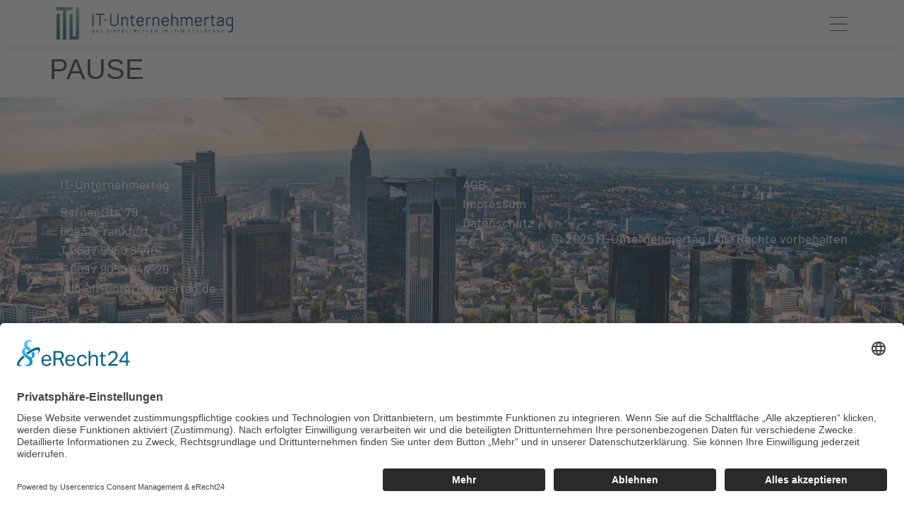

--- FILE ---
content_type: text/css; charset=utf-8
request_url: https://it-unternehmertag.de/wp-content/uploads/elementor/css/post-4.css?ver=1768869052
body_size: 729
content:
.elementor-kit-4{--e-global-color-primary:#103955;--e-global-color-secondary:#6DCE87;--e-global-color-text:#103955;--e-global-color-accent:#0083CB;--e-global-color-d791ab1:#103955;--e-global-color-5fc0335:#0083CB;--e-global-color-b0867cd:#6DCE87;--e-global-color-85a33fd:#B6EEC5;--e-global-typography-primary-font-family:"Barlow";--e-global-typography-primary-font-weight:400;--e-global-typography-secondary-font-family:"Barlow";--e-global-typography-secondary-font-weight:400;--e-global-typography-text-font-family:"Barlow";--e-global-typography-text-font-weight:400;--e-global-typography-accent-font-family:"Barlow";--e-global-typography-accent-font-weight:500;--e-global-typography-1ac2340-font-size:46px;--e-global-typography-1ac2340-font-weight:300;--e-global-typography-1ac2340-line-height:1em;--e-global-typography-4da398f-font-size:28px;--e-global-typography-31dc22f-font-size:18px;--e-global-typography-31dc22f-font-weight:500;--e-global-typography-aabe33c-font-weight:500;--e-global-typography-aabe33c-line-height:0px;--e-global-typography-c401ea8-font-size:18px;--e-global-typography-c401ea8-text-transform:uppercase;--e-global-typography-c401ea8-letter-spacing:1px;--e-global-typography-6a68127-font-size:24px;--e-global-typography-6a68127-font-weight:400;--e-global-typography-6a68127-line-height:1em;--e-global-typography-8ff3b6d-font-size:16px;--e-global-typography-8ff3b6d-text-transform:uppercase;--e-global-typography-2134bfd-font-size:18px;}.elementor-kit-4 e-page-transition{background-color:#FFBC7D;}.elementor-kit-4 a{color:var( --e-global-color-secondary );}.elementor-section.elementor-section-boxed > .elementor-container{max-width:1140px;}.e-con{--container-max-width:1140px;}.elementor-widget:not(:last-child){margin-block-end:20px;}.elementor-element{--widgets-spacing:20px 20px;--widgets-spacing-row:20px;--widgets-spacing-column:20px;}{}h1.entry-title{display:var(--page-title-display);}.site-header .site-branding{flex-direction:column;align-items:stretch;}.site-header{padding-inline-end:0px;padding-inline-start:0px;}.site-footer .site-branding{flex-direction:column;align-items:stretch;}@media(max-width:1366px){.elementor-kit-4{--e-global-typography-1ac2340-font-size:40px;--e-global-typography-6a68127-font-size:22px;}}@media(max-width:1024px){.elementor-kit-4{--e-global-typography-1ac2340-font-size:32px;--e-global-typography-c401ea8-font-size:16px;}.elementor-section.elementor-section-boxed > .elementor-container{max-width:1024px;}.e-con{--container-max-width:1024px;}}@media(max-width:767px){.elementor-kit-4{--e-global-typography-1ac2340-font-size:24px;--e-global-typography-4da398f-font-size:24px;--e-global-typography-c401ea8-font-size:16px;}.elementor-section.elementor-section-boxed > .elementor-container{max-width:767px;}.e-con{--container-max-width:767px;}}/* Start custom CSS *//* Slide In From The Top Option */

.header-2 {
 transform: translatey(-80px);
 -moz-transition: all .3s ease!important;
 -webkit-transition: all .3s ease!important;
 transition: all .3s ease!important;
}


.elementor-sticky--effects.header-2  {
 height: auto!important;
 transform: translatey(0px);
}

.elementor-sticky--effects.header-1 {
 display: none!important;
}

/* End Of Slide In From The Top Option */
.m-logoGrid .ha-pg-thumb img{
    object-fit: contain!important;
    padding: 10%!important;
}
.m-pricingTable .eael-pricing-tag{
    display: none!important;
}
.m-logoGrid .ha-pg-thumb-area a{
    background-color: #fff!important;
}
.m-eventGrid .event_listing{
    background: #fff!important;
    border: none!important;
    transition: none!important;
}
.m-eventGrid .wpem-event-layout-wrapper{
    border: none!important;
}
.m-eventGrid .wpem-event-banner-img{
    display: none;
}
.m-eventGrid .wpem-event-details{
    padding-left: 200px!important;
}
.m-blogLogo img{
    max-width: 16%!important;
}/* End custom CSS */

--- FILE ---
content_type: text/css; charset=utf-8
request_url: https://it-unternehmertag.de/wp-content/uploads/elementor/css/post-1835.css?ver=1768869053
body_size: 1062
content:
.elementor-widget-container .eael-protected-content-message{font-family:var( --e-global-typography-secondary-font-family ), Sans-serif;font-weight:var( --e-global-typography-secondary-font-weight );}.elementor-widget-container .protected-content-error-msg{font-family:var( --e-global-typography-secondary-font-family ), Sans-serif;font-weight:var( --e-global-typography-secondary-font-weight );}.elementor-widget-container.premium-cursor-ftext .premium-global-cursor-{{ID}} .premium-cursor-follow-text{font-family:var( --e-global-typography-primary-font-family ), Sans-serif;font-weight:var( --e-global-typography-primary-font-weight );}.elementor-widget-container .premium-global-cursor-{{ID}}{color:var( --e-global-color-primary );fill:var( --e-global-color-primary );}.elementor-widget-container .premium-global-badge-{{ID}} .premium-badge-text{color:var( --e-global-color-secondary );}.elementor-widget-container:not(.premium-gbadge-custom) .premium-global-badge-{{ID}} .premium-badge-container, .elementor-widget-container.premium-gbadge-custom .premium-global-badge-{{ID}} .premium-badge-container{background-color:var( --e-global-color-primary );}.elementor-widget-container .premium-global-badge-{{ID}} .premium-badge-icon{color:var( --e-global-color-secondary );fill:var( --e-global-color-secondary );}.elementor-1835 .elementor-element.elementor-element-9951732{--display:flex;--flex-direction:row;--container-widget-width:initial;--container-widget-height:100%;--container-widget-flex-grow:1;--container-widget-align-self:stretch;--flex-wrap-mobile:wrap;--gap:0px 0px;--row-gap:0px;--column-gap:0px;--overlay-opacity:0.8;--padding-top:100px;--padding-bottom:100px;--padding-left:0px;--padding-right:0px;}.elementor-1835 .elementor-element.elementor-element-9951732:not(.elementor-motion-effects-element-type-background), .elementor-1835 .elementor-element.elementor-element-9951732 > .elementor-motion-effects-container > .elementor-motion-effects-layer{background-image:url("https://it-unternehmertag.de/wp-content/uploads/2023/05/footer.jpg");background-size:cover;}.elementor-1835 .elementor-element.elementor-element-9951732::before, .elementor-1835 .elementor-element.elementor-element-9951732 > .elementor-background-video-container::before, .elementor-1835 .elementor-element.elementor-element-9951732 > .e-con-inner > .elementor-background-video-container::before, .elementor-1835 .elementor-element.elementor-element-9951732 > .elementor-background-slideshow::before, .elementor-1835 .elementor-element.elementor-element-9951732 > .e-con-inner > .elementor-background-slideshow::before, .elementor-1835 .elementor-element.elementor-element-9951732 > .elementor-motion-effects-container > .elementor-motion-effects-layer::before{background-color:var( --e-global-color-primary );--background-overlay:'';}.elementor-1835 .elementor-element.elementor-element-42a7afe{--display:flex;--flex-direction:column;--container-widget-width:100%;--container-widget-height:initial;--container-widget-flex-grow:0;--container-widget-align-self:initial;--flex-wrap-mobile:wrap;--justify-content:space-between;}.elementor-widget-icon-list .eael-protected-content-message{font-family:var( --e-global-typography-secondary-font-family ), Sans-serif;font-weight:var( --e-global-typography-secondary-font-weight );}.elementor-widget-icon-list .protected-content-error-msg{font-family:var( --e-global-typography-secondary-font-family ), Sans-serif;font-weight:var( --e-global-typography-secondary-font-weight );}.elementor-widget-icon-list.premium-cursor-ftext .premium-global-cursor-{{ID}} .premium-cursor-follow-text{font-family:var( --e-global-typography-primary-font-family ), Sans-serif;font-weight:var( --e-global-typography-primary-font-weight );}.elementor-widget-icon-list .premium-global-cursor-{{ID}}{color:var( --e-global-color-primary );fill:var( --e-global-color-primary );}.elementor-widget-icon-list .premium-global-badge-{{ID}} .premium-badge-text{color:var( --e-global-color-secondary );}.elementor-widget-icon-list:not(.premium-gbadge-custom) .premium-global-badge-{{ID}} .premium-badge-container, .elementor-widget-icon-list.premium-gbadge-custom .premium-global-badge-{{ID}} .premium-badge-container{background-color:var( --e-global-color-primary );}.elementor-widget-icon-list .premium-global-badge-{{ID}} .premium-badge-icon{color:var( --e-global-color-secondary );fill:var( --e-global-color-secondary );}.elementor-widget-icon-list .elementor-icon-list-item:not(:last-child):after{border-color:var( --e-global-color-text );}.elementor-widget-icon-list .elementor-icon-list-icon i{color:var( --e-global-color-primary );}.elementor-widget-icon-list .elementor-icon-list-icon svg{fill:var( --e-global-color-primary );}.elementor-widget-icon-list .elementor-icon-list-item > .elementor-icon-list-text, .elementor-widget-icon-list .elementor-icon-list-item > a{font-family:var( --e-global-typography-text-font-family ), Sans-serif;font-weight:var( --e-global-typography-text-font-weight );}.elementor-widget-icon-list .elementor-icon-list-text{color:var( --e-global-color-secondary );}.elementor-1835 .elementor-element.elementor-element-7427362 .elementor-icon-list-items:not(.elementor-inline-items) .elementor-icon-list-item:not(:last-child){padding-block-end:calc(12px/2);}.elementor-1835 .elementor-element.elementor-element-7427362 .elementor-icon-list-items:not(.elementor-inline-items) .elementor-icon-list-item:not(:first-child){margin-block-start:calc(12px/2);}.elementor-1835 .elementor-element.elementor-element-7427362 .elementor-icon-list-items.elementor-inline-items .elementor-icon-list-item{margin-inline:calc(12px/2);}.elementor-1835 .elementor-element.elementor-element-7427362 .elementor-icon-list-items.elementor-inline-items{margin-inline:calc(-12px/2);}.elementor-1835 .elementor-element.elementor-element-7427362 .elementor-icon-list-items.elementor-inline-items .elementor-icon-list-item:after{inset-inline-end:calc(-12px/2);}.elementor-1835 .elementor-element.elementor-element-7427362 .elementor-icon-list-icon i{transition:color 0.3s;}.elementor-1835 .elementor-element.elementor-element-7427362 .elementor-icon-list-icon svg{transition:fill 0.3s;}.elementor-1835 .elementor-element.elementor-element-7427362{--e-icon-list-icon-size:0px;--icon-vertical-offset:0px;}.elementor-1835 .elementor-element.elementor-element-7427362 .elementor-icon-list-item > .elementor-icon-list-text, .elementor-1835 .elementor-element.elementor-element-7427362 .elementor-icon-list-item > a{font-size:var( --e-global-typography-2134bfd-font-size );}.elementor-1835 .elementor-element.elementor-element-7427362 .elementor-icon-list-text{color:#FFFFFF;transition:color 0.3s;}.elementor-1835 .elementor-element.elementor-element-e826880 .elementor-icon-list-icon i{transition:color 0.3s;}.elementor-1835 .elementor-element.elementor-element-e826880 .elementor-icon-list-icon svg{transition:fill 0.3s;}.elementor-1835 .elementor-element.elementor-element-e826880{--e-icon-list-icon-size:0px;--icon-vertical-offset:0px;}.elementor-1835 .elementor-element.elementor-element-e826880 .elementor-icon-list-item > .elementor-icon-list-text, .elementor-1835 .elementor-element.elementor-element-e826880 .elementor-icon-list-item > a{font-size:var( --e-global-typography-2134bfd-font-size );}.elementor-1835 .elementor-element.elementor-element-e826880 .elementor-icon-list-text{color:#FFFFFF;transition:color 0.3s;}.elementor-1835 .elementor-element.elementor-element-066ee03{--display:flex;--flex-direction:column;--container-widget-width:100%;--container-widget-height:initial;--container-widget-flex-grow:0;--container-widget-align-self:initial;--flex-wrap-mobile:wrap;--justify-content:space-between;}.elementor-1835 .elementor-element.elementor-element-e11a6d4 .elementor-icon-list-icon i{transition:color 0.3s;}.elementor-1835 .elementor-element.elementor-element-e11a6d4 .elementor-icon-list-icon svg{transition:fill 0.3s;}.elementor-1835 .elementor-element.elementor-element-e11a6d4{--e-icon-list-icon-size:0px;--icon-vertical-offset:0px;}.elementor-1835 .elementor-element.elementor-element-e11a6d4 .elementor-icon-list-item > .elementor-icon-list-text, .elementor-1835 .elementor-element.elementor-element-e11a6d4 .elementor-icon-list-item > a{font-size:var( --e-global-typography-2134bfd-font-size );}.elementor-1835 .elementor-element.elementor-element-e11a6d4 .elementor-icon-list-text{color:#FFFFFF;transition:color 0.3s;}.elementor-widget-heading .eael-protected-content-message{font-family:var( --e-global-typography-secondary-font-family ), Sans-serif;font-weight:var( --e-global-typography-secondary-font-weight );}.elementor-widget-heading .protected-content-error-msg{font-family:var( --e-global-typography-secondary-font-family ), Sans-serif;font-weight:var( --e-global-typography-secondary-font-weight );}.elementor-widget-heading.premium-cursor-ftext .premium-global-cursor-{{ID}} .premium-cursor-follow-text{font-family:var( --e-global-typography-primary-font-family ), Sans-serif;font-weight:var( --e-global-typography-primary-font-weight );}.elementor-widget-heading .premium-global-cursor-{{ID}}{color:var( --e-global-color-primary );fill:var( --e-global-color-primary );}.elementor-widget-heading .premium-global-badge-{{ID}} .premium-badge-text{color:var( --e-global-color-secondary );}.elementor-widget-heading:not(.premium-gbadge-custom) .premium-global-badge-{{ID}} .premium-badge-container, .elementor-widget-heading.premium-gbadge-custom .premium-global-badge-{{ID}} .premium-badge-container{background-color:var( --e-global-color-primary );}.elementor-widget-heading .premium-global-badge-{{ID}} .premium-badge-icon{color:var( --e-global-color-secondary );fill:var( --e-global-color-secondary );}.elementor-widget-heading .elementor-heading-title{font-family:var( --e-global-typography-primary-font-family ), Sans-serif;font-weight:var( --e-global-typography-primary-font-weight );color:var( --e-global-color-primary );}.elementor-1835 .elementor-element.elementor-element-a7d1c39{text-align:end;}.elementor-1835 .elementor-element.elementor-element-a7d1c39 .elementor-heading-title{font-size:var( --e-global-typography-2134bfd-font-size );color:#FFFFFF;}.elementor-theme-builder-content-area{height:400px;}.elementor-location-header:before, .elementor-location-footer:before{content:"";display:table;clear:both;}@media(min-width:768px){.elementor-1835 .elementor-element.elementor-element-42a7afe{--width:50%;}.elementor-1835 .elementor-element.elementor-element-066ee03{--width:50%;}}@media(max-width:1366px){.elementor-1835 .elementor-element.elementor-element-7427362 .elementor-icon-list-item > .elementor-icon-list-text, .elementor-1835 .elementor-element.elementor-element-7427362 .elementor-icon-list-item > a{font-size:var( --e-global-typography-2134bfd-font-size );}.elementor-1835 .elementor-element.elementor-element-e826880 .elementor-icon-list-item > .elementor-icon-list-text, .elementor-1835 .elementor-element.elementor-element-e826880 .elementor-icon-list-item > a{font-size:var( --e-global-typography-2134bfd-font-size );}.elementor-1835 .elementor-element.elementor-element-e11a6d4 .elementor-icon-list-item > .elementor-icon-list-text, .elementor-1835 .elementor-element.elementor-element-e11a6d4 .elementor-icon-list-item > a{font-size:var( --e-global-typography-2134bfd-font-size );}.elementor-1835 .elementor-element.elementor-element-a7d1c39 .elementor-heading-title{font-size:var( --e-global-typography-2134bfd-font-size );}}@media(max-width:1024px){.elementor-1835 .elementor-element.elementor-element-9951732{--padding-top:50px;--padding-bottom:50px;--padding-left:0px;--padding-right:0px;}.elementor-1835 .elementor-element.elementor-element-7427362 .elementor-icon-list-item > .elementor-icon-list-text, .elementor-1835 .elementor-element.elementor-element-7427362 .elementor-icon-list-item > a{font-size:var( --e-global-typography-2134bfd-font-size );}.elementor-1835 .elementor-element.elementor-element-e826880 .elementor-icon-list-item > .elementor-icon-list-text, .elementor-1835 .elementor-element.elementor-element-e826880 .elementor-icon-list-item > a{font-size:var( --e-global-typography-2134bfd-font-size );}.elementor-1835 .elementor-element.elementor-element-e11a6d4 .elementor-icon-list-item > .elementor-icon-list-text, .elementor-1835 .elementor-element.elementor-element-e11a6d4 .elementor-icon-list-item > a{font-size:var( --e-global-typography-2134bfd-font-size );}.elementor-1835 .elementor-element.elementor-element-a7d1c39 .elementor-heading-title{font-size:var( --e-global-typography-2134bfd-font-size );}}@media(max-width:767px){.elementor-1835 .elementor-element.elementor-element-7427362 .elementor-icon-list-item > .elementor-icon-list-text, .elementor-1835 .elementor-element.elementor-element-7427362 .elementor-icon-list-item > a{font-size:var( --e-global-typography-2134bfd-font-size );}.elementor-1835 .elementor-element.elementor-element-e826880 .elementor-icon-list-item > .elementor-icon-list-text, .elementor-1835 .elementor-element.elementor-element-e826880 .elementor-icon-list-item > a{font-size:var( --e-global-typography-2134bfd-font-size );}.elementor-1835 .elementor-element.elementor-element-e11a6d4 .elementor-icon-list-item > .elementor-icon-list-text, .elementor-1835 .elementor-element.elementor-element-e11a6d4 .elementor-icon-list-item > a{font-size:var( --e-global-typography-2134bfd-font-size );}.elementor-1835 .elementor-element.elementor-element-a7d1c39{text-align:start;}.elementor-1835 .elementor-element.elementor-element-a7d1c39 .elementor-heading-title{font-size:var( --e-global-typography-2134bfd-font-size );}}

--- FILE ---
content_type: text/css; charset=utf-8
request_url: https://it-unternehmertag.de/wp-content/uploads/elementor/css/post-1575.css?ver=1768869053
body_size: 1622
content:
.elementor-widget-container .eael-protected-content-message{font-family:var( --e-global-typography-secondary-font-family ), Sans-serif;font-weight:var( --e-global-typography-secondary-font-weight );}.elementor-widget-container .protected-content-error-msg{font-family:var( --e-global-typography-secondary-font-family ), Sans-serif;font-weight:var( --e-global-typography-secondary-font-weight );}.elementor-widget-container.premium-cursor-ftext .premium-global-cursor-{{ID}} .premium-cursor-follow-text{font-family:var( --e-global-typography-primary-font-family ), Sans-serif;font-weight:var( --e-global-typography-primary-font-weight );}.elementor-widget-container .premium-global-cursor-{{ID}}{color:var( --e-global-color-primary );fill:var( --e-global-color-primary );}.elementor-widget-container .premium-global-badge-{{ID}} .premium-badge-text{color:var( --e-global-color-secondary );}.elementor-widget-container:not(.premium-gbadge-custom) .premium-global-badge-{{ID}} .premium-badge-container, .elementor-widget-container.premium-gbadge-custom .premium-global-badge-{{ID}} .premium-badge-container{background-color:var( --e-global-color-primary );}.elementor-widget-container .premium-global-badge-{{ID}} .premium-badge-icon{color:var( --e-global-color-secondary );fill:var( --e-global-color-secondary );}.elementor-1575 .elementor-element.elementor-element-7290e06{--display:flex;--flex-direction:row;--container-widget-width:calc( ( 1 - var( --container-widget-flex-grow ) ) * 100% );--container-widget-height:100%;--container-widget-flex-grow:1;--container-widget-align-self:stretch;--flex-wrap-mobile:wrap;--align-items:flex-start;--overlay-opacity:0.75;--padding-top:0px;--padding-bottom:0px;--padding-left:0px;--padding-right:0px;}.elementor-1575 .elementor-element.elementor-element-7290e06:not(.elementor-motion-effects-element-type-background), .elementor-1575 .elementor-element.elementor-element-7290e06 > .elementor-motion-effects-container > .elementor-motion-effects-layer{background-color:#FFFFFF;background-image:url("https://it-unternehmertag.de/wp-content/uploads/2023/05/it-unternehmer-it-markt.jpg");background-position:center center;background-repeat:no-repeat;background-size:cover;}.elementor-1575 .elementor-element.elementor-element-7290e06::before, .elementor-1575 .elementor-element.elementor-element-7290e06 > .elementor-background-video-container::before, .elementor-1575 .elementor-element.elementor-element-7290e06 > .e-con-inner > .elementor-background-video-container::before, .elementor-1575 .elementor-element.elementor-element-7290e06 > .elementor-background-slideshow::before, .elementor-1575 .elementor-element.elementor-element-7290e06 > .e-con-inner > .elementor-background-slideshow::before, .elementor-1575 .elementor-element.elementor-element-7290e06 > .elementor-motion-effects-container > .elementor-motion-effects-layer::before{background-color:transparent;--background-overlay:'';background-image:linear-gradient(90deg, #FFFFFF 30%, #1039559E 85%);}.elementor-1575 .elementor-element.elementor-element-7290e06.e-con{--flex-grow:0;--flex-shrink:0;}.elementor-1575 .elementor-element.elementor-element-750ebf9{--display:flex;--flex-direction:column;--container-widget-width:100%;--container-widget-height:initial;--container-widget-flex-grow:0;--container-widget-align-self:initial;--flex-wrap-mobile:wrap;}.elementor-1575 .elementor-element.elementor-element-e8e7518{--display:flex;}.elementor-1575 .elementor-element.elementor-element-e8e7518.e-con{--flex-grow:0;--flex-shrink:0;}.elementor-widget-theme-site-logo .eael-protected-content-message{font-family:var( --e-global-typography-secondary-font-family ), Sans-serif;font-weight:var( --e-global-typography-secondary-font-weight );}.elementor-widget-theme-site-logo .protected-content-error-msg{font-family:var( --e-global-typography-secondary-font-family ), Sans-serif;font-weight:var( --e-global-typography-secondary-font-weight );}.elementor-widget-theme-site-logo.premium-cursor-ftext .premium-global-cursor-{{ID}} .premium-cursor-follow-text{font-family:var( --e-global-typography-primary-font-family ), Sans-serif;font-weight:var( --e-global-typography-primary-font-weight );}.elementor-widget-theme-site-logo .premium-global-cursor-{{ID}}{color:var( --e-global-color-primary );fill:var( --e-global-color-primary );}.elementor-widget-theme-site-logo .premium-global-badge-{{ID}} .premium-badge-text{color:var( --e-global-color-secondary );}.elementor-widget-theme-site-logo:not(.premium-gbadge-custom) .premium-global-badge-{{ID}} .premium-badge-container, .elementor-widget-theme-site-logo.premium-gbadge-custom .premium-global-badge-{{ID}} .premium-badge-container{background-color:var( --e-global-color-primary );}.elementor-widget-theme-site-logo .premium-global-badge-{{ID}} .premium-badge-icon{color:var( --e-global-color-secondary );fill:var( --e-global-color-secondary );}.elementor-widget-theme-site-logo .widget-image-caption{color:var( --e-global-color-text );font-family:var( --e-global-typography-text-font-family ), Sans-serif;font-weight:var( --e-global-typography-text-font-weight );}.elementor-1575 .elementor-element.elementor-element-7d33ff8 img{width:400px;}.elementor-1575 .elementor-element.elementor-element-809219e{--display:flex;--flex-direction:row;--container-widget-width:initial;--container-widget-height:100%;--container-widget-flex-grow:1;--container-widget-align-self:stretch;--flex-wrap-mobile:wrap;--gap:50px 50px;--row-gap:50px;--column-gap:50px;}.elementor-1575 .elementor-element.elementor-element-ae1f713{--display:flex;}.elementor-widget-heading .eael-protected-content-message{font-family:var( --e-global-typography-secondary-font-family ), Sans-serif;font-weight:var( --e-global-typography-secondary-font-weight );}.elementor-widget-heading .protected-content-error-msg{font-family:var( --e-global-typography-secondary-font-family ), Sans-serif;font-weight:var( --e-global-typography-secondary-font-weight );}.elementor-widget-heading.premium-cursor-ftext .premium-global-cursor-{{ID}} .premium-cursor-follow-text{font-family:var( --e-global-typography-primary-font-family ), Sans-serif;font-weight:var( --e-global-typography-primary-font-weight );}.elementor-widget-heading .premium-global-cursor-{{ID}}{color:var( --e-global-color-primary );fill:var( --e-global-color-primary );}.elementor-widget-heading .premium-global-badge-{{ID}} .premium-badge-text{color:var( --e-global-color-secondary );}.elementor-widget-heading:not(.premium-gbadge-custom) .premium-global-badge-{{ID}} .premium-badge-container, .elementor-widget-heading.premium-gbadge-custom .premium-global-badge-{{ID}} .premium-badge-container{background-color:var( --e-global-color-primary );}.elementor-widget-heading .premium-global-badge-{{ID}} .premium-badge-icon{color:var( --e-global-color-secondary );fill:var( --e-global-color-secondary );}.elementor-widget-heading .elementor-heading-title{font-family:var( --e-global-typography-primary-font-family ), Sans-serif;font-weight:var( --e-global-typography-primary-font-weight );color:var( --e-global-color-primary );}.elementor-1575 .elementor-element.elementor-element-b66a1c7 > .elementor-widget-container{background-color:var( --e-global-color-b0867cd );padding:10px 10px 10px 10px;}.elementor-1575 .elementor-element.elementor-element-b66a1c7.ha-has-bg-overlay:hover > .elementor-widget-container::before{transition:background 0.3s;}.elementor-1575 .elementor-element.elementor-element-b66a1c7{text-align:start;}.elementor-1575 .elementor-element.elementor-element-b66a1c7 .elementor-heading-title{font-size:var( --e-global-typography-c401ea8-font-size );text-transform:var( --e-global-typography-c401ea8-text-transform );letter-spacing:var( --e-global-typography-c401ea8-letter-spacing );color:var( --e-global-color-primary );}.elementor-widget-nav-menu .eael-protected-content-message{font-family:var( --e-global-typography-secondary-font-family ), Sans-serif;font-weight:var( --e-global-typography-secondary-font-weight );}.elementor-widget-nav-menu .protected-content-error-msg{font-family:var( --e-global-typography-secondary-font-family ), Sans-serif;font-weight:var( --e-global-typography-secondary-font-weight );}.elementor-widget-nav-menu.premium-cursor-ftext .premium-global-cursor-{{ID}} .premium-cursor-follow-text{font-family:var( --e-global-typography-primary-font-family ), Sans-serif;font-weight:var( --e-global-typography-primary-font-weight );}.elementor-widget-nav-menu .premium-global-cursor-{{ID}}{color:var( --e-global-color-primary );fill:var( --e-global-color-primary );}.elementor-widget-nav-menu .premium-global-badge-{{ID}} .premium-badge-text{color:var( --e-global-color-secondary );}.elementor-widget-nav-menu:not(.premium-gbadge-custom) .premium-global-badge-{{ID}} .premium-badge-container, .elementor-widget-nav-menu.premium-gbadge-custom .premium-global-badge-{{ID}} .premium-badge-container{background-color:var( --e-global-color-primary );}.elementor-widget-nav-menu .premium-global-badge-{{ID}} .premium-badge-icon{color:var( --e-global-color-secondary );fill:var( --e-global-color-secondary );}.elementor-widget-nav-menu .elementor-nav-menu .elementor-item{font-family:var( --e-global-typography-primary-font-family ), Sans-serif;font-weight:var( --e-global-typography-primary-font-weight );}.elementor-widget-nav-menu .elementor-nav-menu--main .elementor-item{color:var( --e-global-color-text );fill:var( --e-global-color-text );}.elementor-widget-nav-menu .elementor-nav-menu--main .elementor-item:hover,
					.elementor-widget-nav-menu .elementor-nav-menu--main .elementor-item.elementor-item-active,
					.elementor-widget-nav-menu .elementor-nav-menu--main .elementor-item.highlighted,
					.elementor-widget-nav-menu .elementor-nav-menu--main .elementor-item:focus{color:var( --e-global-color-accent );fill:var( --e-global-color-accent );}.elementor-widget-nav-menu .elementor-nav-menu--main:not(.e--pointer-framed) .elementor-item:before,
					.elementor-widget-nav-menu .elementor-nav-menu--main:not(.e--pointer-framed) .elementor-item:after{background-color:var( --e-global-color-accent );}.elementor-widget-nav-menu .e--pointer-framed .elementor-item:before,
					.elementor-widget-nav-menu .e--pointer-framed .elementor-item:after{border-color:var( --e-global-color-accent );}.elementor-widget-nav-menu{--e-nav-menu-divider-color:var( --e-global-color-text );}.elementor-widget-nav-menu .elementor-nav-menu--dropdown .elementor-item, .elementor-widget-nav-menu .elementor-nav-menu--dropdown  .elementor-sub-item{font-family:var( --e-global-typography-accent-font-family ), Sans-serif;font-weight:var( --e-global-typography-accent-font-weight );}.elementor-1575 .elementor-element.elementor-element-3bdd988 .elementor-nav-menu--dropdown a, .elementor-1575 .elementor-element.elementor-element-3bdd988 .elementor-menu-toggle{color:var( --e-global-color-primary );fill:var( --e-global-color-primary );}.elementor-1575 .elementor-element.elementor-element-3bdd988 .elementor-nav-menu--dropdown{background-color:#02010100;}.elementor-1575 .elementor-element.elementor-element-3bdd988 .elementor-nav-menu--dropdown a:hover,
					.elementor-1575 .elementor-element.elementor-element-3bdd988 .elementor-nav-menu--dropdown a:focus,
					.elementor-1575 .elementor-element.elementor-element-3bdd988 .elementor-nav-menu--dropdown a.elementor-item-active,
					.elementor-1575 .elementor-element.elementor-element-3bdd988 .elementor-nav-menu--dropdown a.highlighted,
					.elementor-1575 .elementor-element.elementor-element-3bdd988 .elementor-menu-toggle:hover,
					.elementor-1575 .elementor-element.elementor-element-3bdd988 .elementor-menu-toggle:focus{color:var( --e-global-color-5fc0335 );}.elementor-1575 .elementor-element.elementor-element-3bdd988 .elementor-nav-menu--dropdown a:hover,
					.elementor-1575 .elementor-element.elementor-element-3bdd988 .elementor-nav-menu--dropdown a:focus,
					.elementor-1575 .elementor-element.elementor-element-3bdd988 .elementor-nav-menu--dropdown a.elementor-item-active,
					.elementor-1575 .elementor-element.elementor-element-3bdd988 .elementor-nav-menu--dropdown a.highlighted{background-color:#02010100;}.elementor-1575 .elementor-element.elementor-element-3bdd988 .elementor-nav-menu--dropdown a.elementor-item-active{color:var( --e-global-color-b0867cd );background-color:#02010100;}.elementor-1575 .elementor-element.elementor-element-3bdd988 .elementor-nav-menu--dropdown .elementor-item, .elementor-1575 .elementor-element.elementor-element-3bdd988 .elementor-nav-menu--dropdown  .elementor-sub-item{font-size:var( --e-global-typography-2134bfd-font-size );}.elementor-1575 .elementor-element.elementor-element-3bdd988 .elementor-nav-menu--dropdown li:not(:last-child){border-style:solid;border-color:var( --e-global-color-b0867cd );border-bottom-width:1px;}.elementor-1575 .elementor-element.elementor-element-8fceb4c{--display:flex;}.elementor-1575 .elementor-element.elementor-element-ba0abc1 > .elementor-widget-container{background-color:var( --e-global-color-5fc0335 );padding:10px 10px 10px 10px;}.elementor-1575 .elementor-element.elementor-element-ba0abc1.ha-has-bg-overlay:hover > .elementor-widget-container::before{transition:background 0.3s;}.elementor-1575 .elementor-element.elementor-element-ba0abc1 .elementor-heading-title{font-size:var( --e-global-typography-c401ea8-font-size );text-transform:var( --e-global-typography-c401ea8-text-transform );letter-spacing:var( --e-global-typography-c401ea8-letter-spacing );color:#FFFFFF;}.elementor-1575 .elementor-element.elementor-element-606b6d9 .elementor-nav-menu--dropdown a, .elementor-1575 .elementor-element.elementor-element-606b6d9 .elementor-menu-toggle{color:var( --e-global-color-primary );fill:var( --e-global-color-primary );}.elementor-1575 .elementor-element.elementor-element-606b6d9 .elementor-nav-menu--dropdown{background-color:#02010100;}.elementor-1575 .elementor-element.elementor-element-606b6d9 .elementor-nav-menu--dropdown a:hover,
					.elementor-1575 .elementor-element.elementor-element-606b6d9 .elementor-nav-menu--dropdown a:focus,
					.elementor-1575 .elementor-element.elementor-element-606b6d9 .elementor-nav-menu--dropdown a.elementor-item-active,
					.elementor-1575 .elementor-element.elementor-element-606b6d9 .elementor-nav-menu--dropdown a.highlighted,
					.elementor-1575 .elementor-element.elementor-element-606b6d9 .elementor-menu-toggle:hover,
					.elementor-1575 .elementor-element.elementor-element-606b6d9 .elementor-menu-toggle:focus{color:var( --e-global-color-5fc0335 );}.elementor-1575 .elementor-element.elementor-element-606b6d9 .elementor-nav-menu--dropdown a:hover,
					.elementor-1575 .elementor-element.elementor-element-606b6d9 .elementor-nav-menu--dropdown a:focus,
					.elementor-1575 .elementor-element.elementor-element-606b6d9 .elementor-nav-menu--dropdown a.elementor-item-active,
					.elementor-1575 .elementor-element.elementor-element-606b6d9 .elementor-nav-menu--dropdown a.highlighted{background-color:#02010100;}.elementor-1575 .elementor-element.elementor-element-606b6d9 .elementor-nav-menu--dropdown a.elementor-item-active{color:var( --e-global-color-b0867cd );background-color:#02010100;}.elementor-1575 .elementor-element.elementor-element-606b6d9 .elementor-nav-menu--dropdown .elementor-item, .elementor-1575 .elementor-element.elementor-element-606b6d9 .elementor-nav-menu--dropdown  .elementor-sub-item{font-size:var( --e-global-typography-2134bfd-font-size );}.elementor-1575 .elementor-element.elementor-element-606b6d9 .elementor-nav-menu--dropdown li:not(:last-child){border-style:solid;border-color:var( --e-global-color-b0867cd );border-bottom-width:1px;}#elementor-popup-modal-1575 .dialog-widget-content{animation-duration:1.2s;box-shadow:2px 8px 23px 3px rgba(0,0,0,0.2);}#elementor-popup-modal-1575{background-color:rgba(0,0,0,.8);justify-content:center;align-items:center;pointer-events:all;}#elementor-popup-modal-1575 .dialog-message{width:1140px;height:auto;}#elementor-popup-modal-1575 .dialog-close-button{display:flex;}#elementor-popup-modal-1575 .dialog-close-button i{color:var( --e-global-color-primary );}#elementor-popup-modal-1575 .dialog-close-button svg{fill:var( --e-global-color-primary );}@media(min-width:768px){.elementor-1575 .elementor-element.elementor-element-7290e06{--width:99.912%;}.elementor-1575 .elementor-element.elementor-element-e8e7518{--width:93.927%;}.elementor-1575 .elementor-element.elementor-element-ae1f713{--width:50%;}.elementor-1575 .elementor-element.elementor-element-8fceb4c{--width:50%;}}@media(max-width:1366px){.elementor-1575 .elementor-element.elementor-element-7d33ff8 img{width:300px;}.elementor-1575 .elementor-element.elementor-element-b66a1c7 .elementor-heading-title{font-size:var( --e-global-typography-c401ea8-font-size );letter-spacing:var( --e-global-typography-c401ea8-letter-spacing );}.elementor-1575 .elementor-element.elementor-element-3bdd988 .elementor-nav-menu--dropdown .elementor-item, .elementor-1575 .elementor-element.elementor-element-3bdd988 .elementor-nav-menu--dropdown  .elementor-sub-item{font-size:var( --e-global-typography-2134bfd-font-size );}.elementor-1575 .elementor-element.elementor-element-ba0abc1 .elementor-heading-title{font-size:var( --e-global-typography-c401ea8-font-size );letter-spacing:var( --e-global-typography-c401ea8-letter-spacing );}.elementor-1575 .elementor-element.elementor-element-606b6d9 .elementor-nav-menu--dropdown .elementor-item, .elementor-1575 .elementor-element.elementor-element-606b6d9 .elementor-nav-menu--dropdown  .elementor-sub-item{font-size:var( --e-global-typography-2134bfd-font-size );}}@media(max-width:1024px){.elementor-1575 .elementor-element.elementor-element-7290e06{--padding-top:0px;--padding-bottom:0px;--padding-left:0px;--padding-right:0px;}.elementor-1575 .elementor-element.elementor-element-7d33ff8 img{width:300px;}.elementor-1575 .elementor-element.elementor-element-b66a1c7 .elementor-heading-title{font-size:var( --e-global-typography-c401ea8-font-size );letter-spacing:var( --e-global-typography-c401ea8-letter-spacing );}.elementor-1575 .elementor-element.elementor-element-3bdd988 .elementor-nav-menu--dropdown .elementor-item, .elementor-1575 .elementor-element.elementor-element-3bdd988 .elementor-nav-menu--dropdown  .elementor-sub-item{font-size:var( --e-global-typography-2134bfd-font-size );}.elementor-1575 .elementor-element.elementor-element-ba0abc1 .elementor-heading-title{font-size:var( --e-global-typography-c401ea8-font-size );letter-spacing:var( --e-global-typography-c401ea8-letter-spacing );}.elementor-1575 .elementor-element.elementor-element-606b6d9 .elementor-nav-menu--dropdown .elementor-item, .elementor-1575 .elementor-element.elementor-element-606b6d9 .elementor-nav-menu--dropdown  .elementor-sub-item{font-size:var( --e-global-typography-2134bfd-font-size );}}@media(max-width:767px){.elementor-1575 .elementor-element.elementor-element-7d33ff8 img{width:200px;}.elementor-1575 .elementor-element.elementor-element-809219e{--gap:0px 0px;--row-gap:0px;--column-gap:0px;}.elementor-1575 .elementor-element.elementor-element-b66a1c7 .elementor-heading-title{font-size:var( --e-global-typography-c401ea8-font-size );letter-spacing:var( --e-global-typography-c401ea8-letter-spacing );}.elementor-1575 .elementor-element.elementor-element-3bdd988 .elementor-nav-menu--dropdown .elementor-item, .elementor-1575 .elementor-element.elementor-element-3bdd988 .elementor-nav-menu--dropdown  .elementor-sub-item{font-size:var( --e-global-typography-2134bfd-font-size );}.elementor-1575 .elementor-element.elementor-element-ba0abc1 .elementor-heading-title{font-size:var( --e-global-typography-c401ea8-font-size );letter-spacing:var( --e-global-typography-c401ea8-letter-spacing );}.elementor-1575 .elementor-element.elementor-element-606b6d9 .elementor-nav-menu--dropdown .elementor-item, .elementor-1575 .elementor-element.elementor-element-606b6d9 .elementor-nav-menu--dropdown  .elementor-sub-item{font-size:var( --e-global-typography-2134bfd-font-size );}}